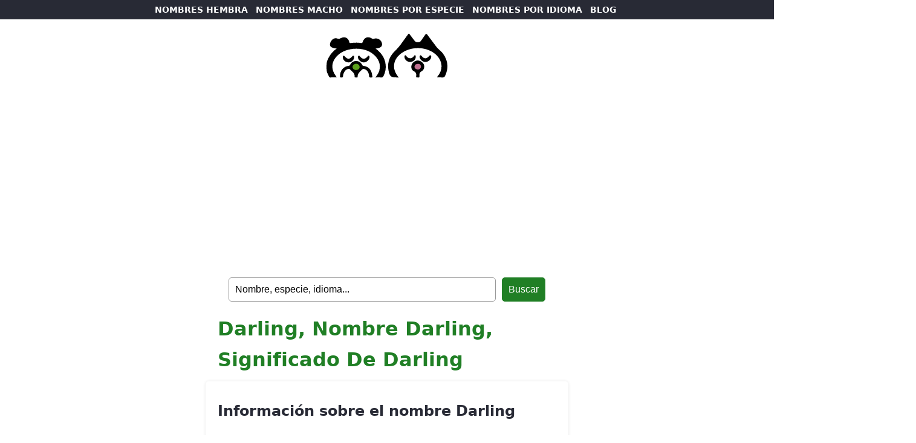

--- FILE ---
content_type: text/html; charset=UTF-8
request_url: https://nombresparamimascota.com/darling/
body_size: 2834
content:
<!DOCTYPE html>
<html lang="es">
<head>
	
	<script async src="https://pagead2.googlesyndication.com/pagead/js/adsbygoogle.js?client=ca-pub-5217184683655098"
     crossorigin="anonymous"></script>

<!-- Google tag (gtag.js) -->
<script async src="https://www.googletagmanager.com/gtag/js?id=G-NQWN2HNJGV"></script>
<script>
  window.dataLayer = window.dataLayer || [];
  function gtag(){dataLayer.push(arguments);}
  gtag('js', new Date());

  gtag('config', 'G-NQWN2HNJGV');
</script>

    <meta charset="UTF-8">
    <meta name="viewport" content="width=device-width, initial-scale=1.0">
    

<title>Darling, nombre Darling, significado de Darling</title>
<meta name="description" content="Significado del nombre Darling. Entra en nuestra web y descubre el origen y popularidad del nombre Darling y el de otros muchos nombres de mascotas">
<meta name="keywords" content="Darling, nombre Darling, significado de Darling, imagen del nombre Darling, firma del nombre Darling, nombres de mascotas, nombres de perros, nombres de gatos, nombres de pájaros, nombres de caballos, nombres de conejos, nombres de cachorros">
	
	
    <meta name="robots" content="index, follow">
    <meta name="author" content="Un Millón de Nombres">

    <meta property="og:title" content="Darling, nombre Darling, significado de Darling">
    <meta property="og:description" content="Significado del nombre Darling. Entra en nuestra web y descubre el origen y popularidad del nombre Darling y el de otros muchos nombres de mascotas">
    <meta property="og:image" content="https://nombresparamimascota.com/wp-content/themes/names%20-%20mascota/nombres-bebe.jpg">

    <link rel="canonical" href='https://www.nombresparamimascota.com/darling/' >

	<link rel="stylesheet" href="https://nombresparamimascota.com/wp-content/themes/names%20-%20mascota/style.css">
</head>
<body data-rsssl=1>
	
    <header>
		
		<nav id="main-nav">
            <ul>
                <li><a href="https://nombresparamimascota.com/nombres-femeninos/">NOMBRES HEMBRA</a></li>
                <li><a href="https://nombresparamimascota.com/nombres-masculinos/">NOMBRES MACHO</a></li>
				<li><a href="https://nombresparamimascota.com/nombres-de-mascota-por-especie/">NOMBRES POR ESPECIE</a></li>
                <li class="desktop"><a href="https://nombresparamimascota.com/nombres-de-mascota-por-idioma/">NOMBRES POR IDIOMA</a></li>
                <li><a href="https://www.nombresparamimascota.com/blog/">BLOG</a></li>
            </ul>
		</nav>
		
		<div id="header">
			<div id="logo">
			  <a href="https://www.nombresparamimascota.com"><img src="https://nombresparamimascota.com/wp-content/themes/names%20-%20mascota/nombres-mascotas.svg" alt="logo nombre para mascotas" width="200"></a>
			</div>
		</div>
		
			<form id="searchform" method="get" action="https://nombresparamimascota.com/" >
	
	<input type="text" value="Nombre, especie, idioma..." onfocus="if (this.value == 'Nombre, especie, idioma...') {this.value = '';}" onblur="if (this.value == '') {this.value = 'Nombre, especie, idioma...';}" name="s" id="searchfield" /> 
	
	<input type="submit" value="Buscar" id="submitbutton" />

</form>		
    </header>

<main>
	
	<h1>Darling, nombre Darling, significado de Darling</h1>

        <section id="Darling">
			
            <h2>Información sobre el nombre Darling</h2>
			
			  <ul class="margen">
			  <li>Etimología del nombre Darling.</li>
			  <li>Historia del nombre Darling.</li>
			  <li>Pronunciación del nombre Darling.</li>
				  
					<div class="tags">
						<ul>
						<li style="background-color: #fdf59c"><a href="https://www.picnames.com/name.php?name=Darling">Ver Darling</b> en letras chinas, góticas, tatuaje...</a></li>
						</ul>
					</div>
			
		  </div>
			
		<h2>Clasificado en:</h2>
			
		  <div class="tags">
				<ul>
					<ul class="post-categories">
	<li><a href="https://nombresparamimascota.com/nombres-de-animales/nombres-de-perros/" rel="category tag">nombres de perros</a></li>
	<li><a href="https://nombresparamimascota.com/nombres-femeninos/" rel="category tag">nombres femeninos</a></li>
	<li><a href="https://nombresparamimascota.com/idiomas/nombres-ingleses/" rel="category tag">nombres ingleses</a></li></ul>				</ul>
		  </div>
			
		<h2>Origen y significado del nombre Darling</h2>
			
			<p><p>Darling se usa habitualmente como <a title="nombres de perro" href="https://nombresparamimascota.com/nombres-de-animales/nombres-de-perros/">nombre de perro</a> <a title="nombres femeninos" href="https://nombresparamimascota.com/nombres-femeninos/">femenino</a>. Tiene <a title="nombres ingleses" href="https://nombresparamimascota.com/idiomas/nombres-ingleses/">origen inglés</a> y significa “cariño, querida”.</p>
<div class="crp_related     crp-text-only"><b>También te puede gustar:</b><ul><li><a href="https://nombresparamimascota.com/cherie/"     class="crp_link post-5694"><span class="crp_title">Cherie</span></a></li><li><a href="https://nombresparamimascota.com/stubby/"     class="crp_link post-6422"><span class="crp_title">Stubby</span></a></li><li><a href="https://nombresparamimascota.com/nombres-para-iguanas/"     class="crp_link post-6242"><span class="crp_title">Nombres para iguanas</span></a></li><li><a href="https://nombresparamimascota.com/oreo/"     class="crp_link post-6321"><span class="crp_title">Oreo</span></a></li><li><a href="https://nombresparamimascota.com/blackjack/"     class="crp_link post-6409"><span class="crp_title">Blackjack</span></a></li></ul><div class="crp_clear"></div></div></p>
			
		  <h2 class="margen">Imagen I Love Darling</h2>
			<p class="margen"><img src="https://www.nombresparamimascota.com/nombres/darling.png" alt="I Love Darling"></p>
			
</section>
<section id="popular">
          <h2>Nombres más buscados</h2>
          <div class="tags">
            <ul>
              <li><a href="https://nombresparamimascota.com/laika/">Laika</a></li>
              <li><a href="https://nombresparamimascota.com/max/">Max</a></li>
              <li><a href="https://nombresparamimascota.com/kira/">Kira</a></li>
              <li><a href="https://nombresparamimascota.com/rocky/">Rocky</a></li>
              <li><a href="https://nombresparamimascota.com/luna/">Luna</a></li>
              <li><a href="https://nombresparamimascota.com/tobi/">Tobi</a></li>
              <li><a href="https://nombresparamimascota.com/lola/">Lola</a></li>
              <li><a href="https://nombresparamimascota.com/mickey/">Mickey</a></li>
              <li><a href="https://nombresparamimascota.com/nala/">Nala</a></li>
              <li><a href="https://nombresparamimascota.com/goofy/">Goofy</a></li>
              <li><a href="https://nombresparamimascota.com/queen/">Queen</a></li>
              <li><a href="https://nombresparamimascota.com/balu/">Balú</a></li>
              <li><a href="https://nombresparamimascota.com/irka/">Irka</a></li>
              <li><a href="https://nombresparamimascota.com/balto/">Balto</a></li>
              <li><a href="https://nombresparamimascota.com/mir/">Mir</a></li>
              <li><a href="https://nombresparamimascota.com/spike/">Spike</a></li>
              <li><a href="https://nombresparamimascota.com/freya/">Freya</a></li>
              <li><a href="https://nombresparamimascota.com/rex/">Rex</a></li>
              <li><a href="https://nombresparamimascota.com/rumba/">Rumba</a></li>
              <li><a href="https://nombresparamimascota.com/snoopy/">Snoopy</a></li>
            </ul>
            <h2 class="margen">Categorías populares</h2>
            <ul class="margen">
              <li><a href="https://nombresparamimascota.com/nombres-de-animales/nombres-de-perros/">nombres de perros</a></li>
              <li><a href="https://nombresparamimascota.com/nombres-de-animales/nombres-de-gatos/">nombres de gatos</a></li>
              <li><a href="https://nombresparamimascota.com/nombres-de-animales/nombres-de-pajaros/">nombres de pájaros</a></li>
              <li><a href="https://nombresparamimascota.com/nombres-de-animales/nombres-de-caballos/">nombres de caballos</a></li>
              <li><a href="https://nombresparamimascota.com/nombres-de-mascota-por-especie/">nombres de otras especies</a></li>
              <li><a href="https://nombresparamimascota.com/idiomas/nombres-espanoles/">nombres españoles</a></li>
              <li><a href="https://nombresparamimascota.com/idiomas/nombres-ingleses/">nombres ingleses</a></li>
              <li><a href="https://nombresparamimascota.com/idiomas/nombres-japoneses/">nombres japoneses</a></li>
              <li><a href="https://nombresparamimascota.com/nombres-de-mascota-por-idioma/">nombres en otros idiomas</a></li>
            </ul>
          </div>
        </section>

</main>

<footer>
	<div id="promo">
		<p><img src="https://nombresparamimascota.com/wp-content/themes/names%20-%20mascota/CARABINBONBAND.png" alt="CARA BIN BON BAND"></p>
		<p>CARA BIN BON BAND</p>
		<p>canal temático infantil con canciones, juegos y otros contenidos amenos y didácticos para niños y niñas.</p>
		
		<ul>
			<li><a href="https://www.carabinbonband.com">¡VISITAR EL CANAL!</a></li>
		</ul>
	</div>
	<ul>
		<li><a href="https://www.nombresparamibebe.com">Nombres de bebés</a></li>
        <li><a href="https://www.nombresparamiempresa.com">Nombres de negocios</a></li>
        <li><a href="https://www.nombresdebarcos.com">Nombres de barcos</a></li>
		<li><a href="https://www.nombresparamimascota.com/aviso-legal/">Aviso legal</a></li>
		<li><a href="https://www.nombresparamimascota.com/politica-de-cookies/">Política de cookies</a></li>
		<li><a href="https://www.nombresparamimascota.com/politica-de-privacidad/">Política de privacidad</a></li>
		<li><a href="https://www.nombresparamimascota.com/contacto/">Contacto</a></li>
		<li>©2026 nombres para mi mascota</li>
  </ul>

</footer>

<script async src="https://pagead2.googlesyndication.com/pagead/js/adsbygoogle.js?client=ca-pub-5217184683655098"
     crossorigin="anonymous"></script>
<ins class="adsbygoogle"
     style="display:block; text-align:center;"
     data-ad-layout="in-article"
     data-ad-format="fluid"
     data-ad-client="ca-pub-5217184683655098"
     data-ad-slot="7972032394">
	</ins>
<script>
     (adsbygoogle = window.adsbygoogle || []).push({});
</script>
	
	<script async src="https://pagead2.googlesyndication.com/pagead/js/adsbygoogle.js?client=ca-pub-5217184683655098"
     crossorigin="anonymous"></script>
<ins class="adsbygoogle"
     style="display:block"
     data-ad-format="autorelaxed"
     data-ad-client="ca-pub-5217184683655098"
     data-ad-slot="3705484321"></ins>
<script>
     (adsbygoogle = window.adsbygoogle || []).push({});
</script>

</body>
</html>


--- FILE ---
content_type: text/html; charset=utf-8
request_url: https://www.google.com/recaptcha/api2/aframe
body_size: 267
content:
<!DOCTYPE HTML><html><head><meta http-equiv="content-type" content="text/html; charset=UTF-8"></head><body><script nonce="bVvyZt-K5AqPloolXD0f3g">/** Anti-fraud and anti-abuse applications only. See google.com/recaptcha */ try{var clients={'sodar':'https://pagead2.googlesyndication.com/pagead/sodar?'};window.addEventListener("message",function(a){try{if(a.source===window.parent){var b=JSON.parse(a.data);var c=clients[b['id']];if(c){var d=document.createElement('img');d.src=c+b['params']+'&rc='+(localStorage.getItem("rc::a")?sessionStorage.getItem("rc::b"):"");window.document.body.appendChild(d);sessionStorage.setItem("rc::e",parseInt(sessionStorage.getItem("rc::e")||0)+1);localStorage.setItem("rc::h",'1768367297451');}}}catch(b){}});window.parent.postMessage("_grecaptcha_ready", "*");}catch(b){}</script></body></html>